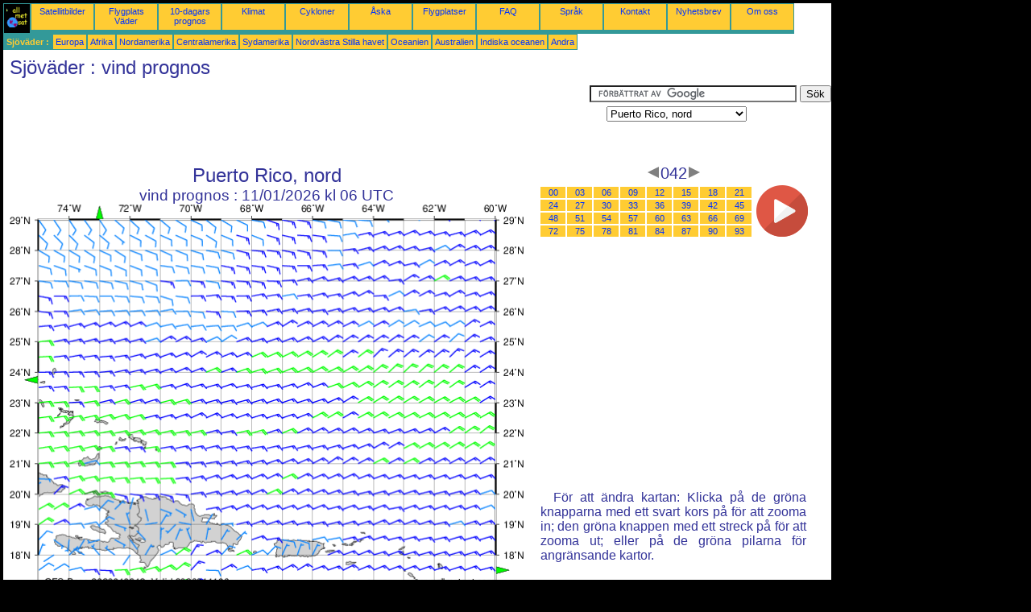

--- FILE ---
content_type: text/html; charset=UTF-8
request_url: https://sv.allmetsat.com/sjovader/puerto-rico-nord.php?term=042
body_size: 2817
content:
<!doctype html>
<html lang="sv" dir="ltr"><head><META charset="UTF-8">
<title>Puerto Rico, nord - vind prognos: 042</title><meta name="description" content="Sjöväder, vind prognos, 042"><meta name="author" content="allmetsat">
<meta name="viewport" content="width=device-width, initial-scale=1.0">
<link rel="stylesheet" href="https://www.allmetsat.com/data/stylem.css">
<script async src="//pagead2.googlesyndication.com/pagead/js/adsbygoogle.js"></script>
<script>
     (adsbygoogle = window.adsbygoogle || []).push({
          google_ad_client: "ca-pub-1098622469731978",
          enable_page_level_ads: true
     });
</script>
<!-- Global site tag (gtag.js) - Google Analytics -->
<script async src="https://www.googletagmanager.com/gtag/js?id=UA-9503816-9"></script>
<script>
  window.dataLayer = window.dataLayer || [];
  function gtag(){dataLayer.push(arguments);}
  gtag('js', new Date());

  gtag('config', 'UA-9503816-9');
</script>
</head>
<body class="noir">
<div id="overDiv" style="position:absolute; visibility:hidden; z-index:1000;"></div>
<script src="https://www.allmetsat.com/data/overlib_mini.js"></script>
<div id="main"><div class="vert">
<div class="noir"><a href="https://sv.allmetsat.com/index.html" target="_top"><img src="https://www.allmetsat.com/img/logo_allmetsat_p2.gif" alt="Huvudsida" width="26" height="26"></a></div>
<div class="oranf"><a href="https://sv.allmetsat.com/bilder/nordamerika.php">Satellitbilder</a></div>
<div class="oranf"><a href="https://sv.allmetsat.com/metar-taf/nordamerika.php">Flygplats Väder</a></div>
<div class="oranf"><a href="https://sv.allmetsat.com/vaderprognos/nordamerika.php">10-dagars prognos</a></div>
<div class="oranf"><a href="https://sv.allmetsat.com/klimat/nordamerika.php">Klimat</a></div>
<div class="oranf"><a href="https://sv.allmetsat.com/bilder/cykloner-atlanten.php">Cykloner</a></div>
<div class="oranf"><a href="https://sv.allmetsat.com/bilder/aska-usa.php">Åska</a></div>
<div class="oranf"><a href="https://sv.allmetsat.com/flygplatser/nordamerika.php">Flygplatser</a></div>
<div class="oranf"><a href="https://sv.allmetsat.com/faq.php">FAQ</a></div>
<div class="oranf"><a href="https://sv.allmetsat.com/sprak.php">Språk</a></div>
<div class="oranf"><a href="https://sv.allmetsat.com/kontakt.php">Kontakt</a></div>
<div class="oranf"><a href="https://sv.allmetsat.com/news.php">Nyhetsbrev</a></div>
<div class="oranf"><a href="https://sv.allmetsat.com/disclaimer.php">Om oss</a></div>
</div>
<div class="vert">
 <div class="vertb">Sjöväder :</div>
 <div class="orang"><a href="https://sv.allmetsat.com/sjovader/europa.php">Europa</a></div>
 <div class="orang"><a href="https://sv.allmetsat.com/sjovader/afrika.php">Afrika</a></div>
 <div class="orang"><a href="https://sv.allmetsat.com/sjovader/nordamerika.php">Nordamerika</a></div>
 <div class="orang"><a href="https://sv.allmetsat.com/sjovader/centralamerika.php">Centralamerika</a></div>
 <div class="orang"><a href="https://sv.allmetsat.com/sjovader/sydamerika.php">Sydamerika</a></div>
 <div class="orang"><a href="https://sv.allmetsat.com/sjovader/nordvastra-stilla-havet.php">Nordvästra Stilla havet</a></div>
 <div class="orang"><a href="https://sv.allmetsat.com/sjovader/oceanien.php">Oceanien</a></div>
 <div class="orang"><a href="https://sv.allmetsat.com/sjovader/australien-nya-zeeland.php">Australien</a></div>
 <div class="orang"><a href="https://sv.allmetsat.com/sjovader/indiska-oceanen.php">Indiska oceanen</a></div>
 <div class="orang"><a href="https://sv.allmetsat.com/sjovader/index.html">Andra</a></div>
</div>
<div class="c5b"><h1>Sjöväder : vind prognos</h1></div>
<div class="pub">
<ins class="adsbygoogle adslot_728"
     style="display:block"
     data-ad-client="ca-pub-1098622469731978"
     data-ad-slot="6768463931"></ins>
<script async src="//pagead2.googlesyndication.com/pagead/js/adsbygoogle.js"></script>
<script>(adsbygoogle = window.adsbygoogle || []).push({});</script>
</div><div id="google">
<form action="https://sv.allmetsat.com/google.html" id="cse-search-box">
  <div>
    <input type="hidden" name="cx" value="partner-pub-1098622469731978:2315721385" />
    <input type="hidden" name="cof" value="FORID:10" />
    <input type="hidden" name="ie" value="UTF-8" />
    <input type="text" name="q" size="30" />
    <input type="submit" name="sa" value="Sök" />
  </div>
</form>
<script type="text/javascript" src="https://www.google.com/coop/cse/brand?form=cse-search-box&amp;lang=sv"></script>
<p><select onchange="javascript:location.href = this.value;">
     <option value="puerto-rico-nord.php">Puerto Rico, nord</option>
     <option value="cape-hatteras.php">Cape Hatteras</option>
     <option value="centralamerika.php">Centralamerika</option>
     <option value="floridasundet.php">Floridasundet</option>
     <option value="karibiska-havet-antillerna.php">Karibiska havet, Antillerna</option>
     <option value="karibiska-havet-panama.php">Karibiska havet, Panama</option>
     <option value="sma-antillerna-ost.php">Små Antillerna, ost</option>
</select></p></div>
<div class="c4b"><h1>
Puerto Rico, nord
</h1><h2>
vind prognos :
11/01/2026 kl 06 UTC</h2><map NAME="zone"><area SHAPE=POLY href="karibiska-havet-antillerna.php?term=042" coords="353,473,361,473,357,481" onmouseover="return overlib('Karibiska havet, Antillerna');" onmouseout="nd();"><area SHAPE=POLY href="karibiska-havet-panama.php?term=042" coords="126,473,134,473,130,481" onmouseover="return overlib('Karibiska havet, Panama');" onmouseout="nd();"><area SHAPE=POLY href="floridasundet.php?term=042" coords="35,222,35,214,27,218" onmouseover="return overlib('Floridasundet');" onmouseout="nd();"><area SHAPE=POLY href="cape-hatteras.php?term=042" coords="107,20,115,20,111,12" onmouseover="return overlib('Cape Hatteras');" onmouseout="nd();"><area SHAPE=POLY href="sma-antillerna-ost.php?term=042" coords="603,450,603,458,611,454" onmouseover="return overlib('Små Antillerna, ost');" onmouseout="nd();"><area SHAPE=CIRCLE href="centralamerika.php?term=042" coords="35,473,5" onmouseover="return overlib('Centralamerika');" onmouseout="nd();"></map><img src="https://img.allmetsat.com/marine/img/c210_042.gif" width=638 height=493 USEMAP="#zone"></div><div class="c1"><h5><a href="https://sv.allmetsat.com/sjovader/puerto-rico-nord.php?term=039"><img src="https://www.allmetsat.com/img/nav/prev.gif" width="16" height="16" alt="Föregående" title="Föregående"></a>042<a href="https://sv.allmetsat.com/sjovader/puerto-rico-nord.php?term=045"><img src="https://www.allmetsat.com/img/nav/next.gif" width="16" height="16" alt="Nästa" title="Nästa"></a></h5><table><tr><td><table><tr>
<td class="oranp"><a href="https://sv.allmetsat.com/sjovader/puerto-rico-nord.php?term=000">00</a></td>
<td class="oranp"><a href="https://sv.allmetsat.com/sjovader/puerto-rico-nord.php?term=003">03</a></td>
<td class="oranp"><a href="https://sv.allmetsat.com/sjovader/puerto-rico-nord.php?term=006">06</a></td>
<td class="oranp"><a href="https://sv.allmetsat.com/sjovader/puerto-rico-nord.php?term=009">09</a></td>
<td class="oranp"><a href="https://sv.allmetsat.com/sjovader/puerto-rico-nord.php?term=012">12</a></td>
<td class="oranp"><a href="https://sv.allmetsat.com/sjovader/puerto-rico-nord.php?term=015">15</a></td>
<td class="oranp"><a href="https://sv.allmetsat.com/sjovader/puerto-rico-nord.php?term=018">18</a></td>
<td class="oranp"><a href="https://sv.allmetsat.com/sjovader/puerto-rico-nord.php?term=021">21</a></td>
</tr><tr>
<td class="oranp"><a href="https://sv.allmetsat.com/sjovader/puerto-rico-nord.php?term=024">24</a></td>
<td class="oranp"><a href="https://sv.allmetsat.com/sjovader/puerto-rico-nord.php?term=027">27</a></td>
<td class="oranp"><a href="https://sv.allmetsat.com/sjovader/puerto-rico-nord.php?term=030">30</a></td>
<td class="oranp"><a href="https://sv.allmetsat.com/sjovader/puerto-rico-nord.php?term=033">33</a></td>
<td class="oranp"><a href="https://sv.allmetsat.com/sjovader/puerto-rico-nord.php?term=036">36</a></td>
<td class="oranp"><a href="https://sv.allmetsat.com/sjovader/puerto-rico-nord.php?term=039">39</a></td>
<td class="oranp"><a href="https://sv.allmetsat.com/sjovader/puerto-rico-nord.php?term=042">42</a></td>
<td class="oranp"><a href="https://sv.allmetsat.com/sjovader/puerto-rico-nord.php?term=045">45</a></td>
</tr><tr>
<td class="oranp"><a href="https://sv.allmetsat.com/sjovader/puerto-rico-nord.php?term=048">48</a></td>
<td class="oranp"><a href="https://sv.allmetsat.com/sjovader/puerto-rico-nord.php?term=051">51</a></td>
<td class="oranp"><a href="https://sv.allmetsat.com/sjovader/puerto-rico-nord.php?term=054">54</a></td>
<td class="oranp"><a href="https://sv.allmetsat.com/sjovader/puerto-rico-nord.php?term=057">57</a></td>
<td class="oranp"><a href="https://sv.allmetsat.com/sjovader/puerto-rico-nord.php?term=060">60</a></td>
<td class="oranp"><a href="https://sv.allmetsat.com/sjovader/puerto-rico-nord.php?term=063">63</a></td>
<td class="oranp"><a href="https://sv.allmetsat.com/sjovader/puerto-rico-nord.php?term=066">66</a></td>
<td class="oranp"><a href="https://sv.allmetsat.com/sjovader/puerto-rico-nord.php?term=069">69</a></td>
</tr><tr>
<td class="oranp"><a href="https://sv.allmetsat.com/sjovader/puerto-rico-nord.php?term=072">72</a></td>
<td class="oranp"><a href="https://sv.allmetsat.com/sjovader/puerto-rico-nord.php?term=075">75</a></td>
<td class="oranp"><a href="https://sv.allmetsat.com/sjovader/puerto-rico-nord.php?term=078">78</a></td>
<td class="oranp"><a href="https://sv.allmetsat.com/sjovader/puerto-rico-nord.php?term=081">81</a></td>
<td class="oranp"><a href="https://sv.allmetsat.com/sjovader/puerto-rico-nord.php?term=084">84</a></td>
<td class="oranp"><a href="https://sv.allmetsat.com/sjovader/puerto-rico-nord.php?term=087">87</a></td>
<td class="oranp"><a href="https://sv.allmetsat.com/sjovader/puerto-rico-nord.php?term=090">90</a></td>
<td class="oranp"><a href="https://sv.allmetsat.com/sjovader/puerto-rico-nord.php?term=093">93</a></td>
</tr></table></td><td>
<a href="https://sv.allmetsat.com/sjovader/puerto-rico-nord-anim.php">
<img src="https://www.allmetsat.com/img/nav/movie.png" width="64" height="64" alt="animering" title="animering"></a>

</td></tr></table><br>
<h1><script type="text/javascript" src="https://www.allmetsat.com/data/pub/google_sv_336x280.js"></script><script type="text/javascript" src="https://pagead2.googlesyndication.com/pagead/show_ads.js"></script></h1>
<p>För att ändra kartan: Klicka på de gröna knapparna med ett svart kors på för att zooma in; den gröna knappen med ett streck på för att zooma ut; eller på de gröna pilarna för angränsande kartor.</p>
</div><br>
<div id="footer"><p>Informationen på denna webbplats omfattas av en <a href="https://sv.allmetsat.com/disclaimer.php">ansvarsfriskrivning</a></p></div>
<div class="vert">
 <div class="vertb">Sjöväder :</div>
 <div class="orang"><a href="https://sv.allmetsat.com/sjovader/europa.php">Europa</a></div>
 <div class="orang"><a href="https://sv.allmetsat.com/sjovader/afrika.php">Afrika</a></div>
 <div class="orang"><a href="https://sv.allmetsat.com/sjovader/nordamerika.php">Nordamerika</a></div>
 <div class="orang"><a href="https://sv.allmetsat.com/sjovader/centralamerika.php">Centralamerika</a></div>
 <div class="orang"><a href="https://sv.allmetsat.com/sjovader/sydamerika.php">Sydamerika</a></div>
 <div class="orang"><a href="https://sv.allmetsat.com/sjovader/nordvastra-stilla-havet.php">Nordvästra Stilla havet</a></div>
 <div class="orang"><a href="https://sv.allmetsat.com/sjovader/oceanien.php">Oceanien</a></div>
 <div class="orang"><a href="https://sv.allmetsat.com/sjovader/australien-nya-zeeland.php">Australien</a></div>
 <div class="orang"><a href="https://sv.allmetsat.com/sjovader/indiska-oceanen.php">Indiska oceanen</a></div>
 <div class="orang"><a href="https://sv.allmetsat.com/sjovader/index.html">Andra</a></div>
</div>
<div class="vert">
<div class="orang"><a href="https://sv.allmetsat.com/bilder/nordamerika.php">Satellitbilder</a></div>
<div class="orang"><a href="https://sv.allmetsat.com/metar-taf/nordamerika.php">Flygplats Väder</a></div>
<div class="orang"><a href="https://sv.allmetsat.com/vaderprognos/nordamerika.php">10-dagars prognos</a></div>
<div class="orang"><a href="https://sv.allmetsat.com/klimat/nordamerika.php">Klimat</a></div>
<div class="orang"><a href="https://sv.allmetsat.com/bilder/cykloner-atlanten.php">Cykloner</a></div>
<div class="orang"><a href="https://sv.allmetsat.com/bilder/aska-usa.php">Åska</a></div>
<div class="orang"><a href="https://sv.allmetsat.com/flygplatser/nordamerika.php">Flygplatser</a></div>
<div class="orang"><a href="https://sv.allmetsat.com/faq.php">FAQ</a></div>
<div class="orang"><a href="https://sv.allmetsat.com/sprak.php">Språk</a></div>
<div class="orang"><a href="https://sv.allmetsat.com/kontakt.php">Kontakt</a></div>
<div class="orang"><a href="https://sv.allmetsat.com/news.php">Nyhetsbrev</a></div>
<div class="orang"><a href="https://sv.allmetsat.com/disclaimer.php">Om oss</a></div>
</div>
<div class="c5b">
 <!-- AddThis Button BEGIN -->
 <div class="addthis_toolbox addthis_default_style ">
  <a class="addthis_button_preferred_1"></a>
  <a class="addthis_button_preferred_2"></a>
  <a class="addthis_button_preferred_3"></a>
  <a class="addthis_button_preferred_4"></a>
  <a class="addthis_button_compact"></a>
 </div>
 <script type="text/javascript" src="https://s7.addthis.com/js/250/addthis_widget.js#pubid=xa-4f37ede978ec5e25"></script>
 <!-- AddThis Button END -->
</div>
<script> 
var $buoop = {c:2}; 
function $buo_f(){ 
 var e = document.createElement("script"); 
 e.src = "//browser-update.org/update.min.js"; 
 document.body.appendChild(e);
};
try {document.addEventListener("DOMContentLoaded", $buo_f,false)}
catch(e){window.attachEvent("onload", $buo_f)}
</script> 
</div></body></html>


--- FILE ---
content_type: text/html; charset=utf-8
request_url: https://www.google.com/recaptcha/api2/aframe
body_size: 120
content:
<!DOCTYPE HTML><html><head><meta http-equiv="content-type" content="text/html; charset=UTF-8"></head><body><script nonce="UXS5wUSuJOuXVWTNCRMNug">/** Anti-fraud and anti-abuse applications only. See google.com/recaptcha */ try{var clients={'sodar':'https://pagead2.googlesyndication.com/pagead/sodar?'};window.addEventListener("message",function(a){try{if(a.source===window.parent){var b=JSON.parse(a.data);var c=clients[b['id']];if(c){var d=document.createElement('img');d.src=c+b['params']+'&rc='+(localStorage.getItem("rc::a")?sessionStorage.getItem("rc::b"):"");window.document.body.appendChild(d);sessionStorage.setItem("rc::e",parseInt(sessionStorage.getItem("rc::e")||0)+1);localStorage.setItem("rc::h",'1767997394915');}}}catch(b){}});window.parent.postMessage("_grecaptcha_ready", "*");}catch(b){}</script></body></html>

--- FILE ---
content_type: application/javascript
request_url: https://www.allmetsat.com/data/pub/google_sv_336x280.js
body_size: -22
content:
google_ad_client = "pub-1098622469731978";
google_ad_slot = "1744673176";
google_ad_width = 336;
google_ad_height = 280;
